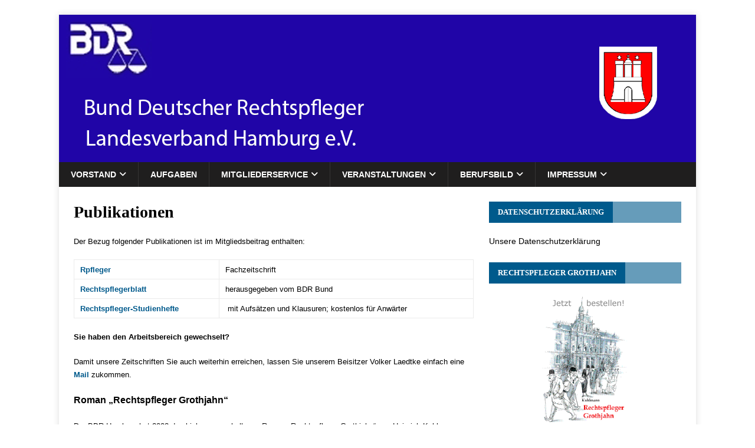

--- FILE ---
content_type: text/html; charset=UTF-8
request_url: https://bdr-hamburg.de/?page_id=60
body_size: 37544
content:
<!DOCTYPE html>
<html class="no-js" lang="de">
<head>
<meta charset="UTF-8">
<meta name="viewport" content="width=device-width, initial-scale=1.0">
<link rel="profile" href="http://gmpg.org/xfn/11" />
<title>Publikationen &#8211; Bund Deutscher Rechtspfleger Landesverband Hamburg e.V.</title>
<meta name='robots' content='max-image-preview:large' />
<link rel="alternate" type="application/rss+xml" title="Bund Deutscher Rechtspfleger Landesverband Hamburg e.V. &raquo; Feed" href="https://bdr-hamburg.de/?feed=rss2" />
<link rel="alternate" type="application/rss+xml" title="Bund Deutscher Rechtspfleger Landesverband Hamburg e.V. &raquo; Kommentar-Feed" href="https://bdr-hamburg.de/?feed=comments-rss2" />
<link rel="alternate" title="oEmbed (JSON)" type="application/json+oembed" href="https://bdr-hamburg.de/index.php?rest_route=%2Foembed%2F1.0%2Fembed&#038;url=https%3A%2F%2Fbdr-hamburg.de%2F%3Fpage_id%3D60" />
<link rel="alternate" title="oEmbed (XML)" type="text/xml+oembed" href="https://bdr-hamburg.de/index.php?rest_route=%2Foembed%2F1.0%2Fembed&#038;url=https%3A%2F%2Fbdr-hamburg.de%2F%3Fpage_id%3D60&#038;format=xml" />
<style id='wp-img-auto-sizes-contain-inline-css' type='text/css'>
img:is([sizes=auto i],[sizes^="auto," i]){contain-intrinsic-size:3000px 1500px}
/*# sourceURL=wp-img-auto-sizes-contain-inline-css */
</style>
<style id='wp-emoji-styles-inline-css' type='text/css'>

	img.wp-smiley, img.emoji {
		display: inline !important;
		border: none !important;
		box-shadow: none !important;
		height: 1em !important;
		width: 1em !important;
		margin: 0 0.07em !important;
		vertical-align: -0.1em !important;
		background: none !important;
		padding: 0 !important;
	}
/*# sourceURL=wp-emoji-styles-inline-css */
</style>
<style id='wp-block-library-inline-css' type='text/css'>
:root{--wp-block-synced-color:#7a00df;--wp-block-synced-color--rgb:122,0,223;--wp-bound-block-color:var(--wp-block-synced-color);--wp-editor-canvas-background:#ddd;--wp-admin-theme-color:#007cba;--wp-admin-theme-color--rgb:0,124,186;--wp-admin-theme-color-darker-10:#006ba1;--wp-admin-theme-color-darker-10--rgb:0,107,160.5;--wp-admin-theme-color-darker-20:#005a87;--wp-admin-theme-color-darker-20--rgb:0,90,135;--wp-admin-border-width-focus:2px}@media (min-resolution:192dpi){:root{--wp-admin-border-width-focus:1.5px}}.wp-element-button{cursor:pointer}:root .has-very-light-gray-background-color{background-color:#eee}:root .has-very-dark-gray-background-color{background-color:#313131}:root .has-very-light-gray-color{color:#eee}:root .has-very-dark-gray-color{color:#313131}:root .has-vivid-green-cyan-to-vivid-cyan-blue-gradient-background{background:linear-gradient(135deg,#00d084,#0693e3)}:root .has-purple-crush-gradient-background{background:linear-gradient(135deg,#34e2e4,#4721fb 50%,#ab1dfe)}:root .has-hazy-dawn-gradient-background{background:linear-gradient(135deg,#faaca8,#dad0ec)}:root .has-subdued-olive-gradient-background{background:linear-gradient(135deg,#fafae1,#67a671)}:root .has-atomic-cream-gradient-background{background:linear-gradient(135deg,#fdd79a,#004a59)}:root .has-nightshade-gradient-background{background:linear-gradient(135deg,#330968,#31cdcf)}:root .has-midnight-gradient-background{background:linear-gradient(135deg,#020381,#2874fc)}:root{--wp--preset--font-size--normal:16px;--wp--preset--font-size--huge:42px}.has-regular-font-size{font-size:1em}.has-larger-font-size{font-size:2.625em}.has-normal-font-size{font-size:var(--wp--preset--font-size--normal)}.has-huge-font-size{font-size:var(--wp--preset--font-size--huge)}:root .has-text-align-center{text-align:center}:root .has-text-align-left{text-align:left}:root .has-text-align-right{text-align:right}.has-fit-text{white-space:nowrap!important}#end-resizable-editor-section{display:none}.aligncenter{clear:both}.items-justified-left{justify-content:flex-start}.items-justified-center{justify-content:center}.items-justified-right{justify-content:flex-end}.items-justified-space-between{justify-content:space-between}.screen-reader-text{word-wrap:normal!important;border:0;clip-path:inset(50%);height:1px;margin:-1px;overflow:hidden;padding:0;position:absolute;width:1px}.screen-reader-text:focus{background-color:#ddd;clip-path:none;color:#444;display:block;font-size:1em;height:auto;left:5px;line-height:normal;padding:15px 23px 14px;text-decoration:none;top:5px;width:auto;z-index:100000}html :where(.has-border-color){border-style:solid}html :where([style*=border-top-color]){border-top-style:solid}html :where([style*=border-right-color]){border-right-style:solid}html :where([style*=border-bottom-color]){border-bottom-style:solid}html :where([style*=border-left-color]){border-left-style:solid}html :where([style*=border-width]){border-style:solid}html :where([style*=border-top-width]){border-top-style:solid}html :where([style*=border-right-width]){border-right-style:solid}html :where([style*=border-bottom-width]){border-bottom-style:solid}html :where([style*=border-left-width]){border-left-style:solid}html :where(img[class*=wp-image-]){height:auto;max-width:100%}:where(figure){margin:0 0 1em}html :where(.is-position-sticky){--wp-admin--admin-bar--position-offset:var(--wp-admin--admin-bar--height,0px)}@media screen and (max-width:600px){html :where(.is-position-sticky){--wp-admin--admin-bar--position-offset:0px}}

/*# sourceURL=wp-block-library-inline-css */
</style><style id='global-styles-inline-css' type='text/css'>
:root{--wp--preset--aspect-ratio--square: 1;--wp--preset--aspect-ratio--4-3: 4/3;--wp--preset--aspect-ratio--3-4: 3/4;--wp--preset--aspect-ratio--3-2: 3/2;--wp--preset--aspect-ratio--2-3: 2/3;--wp--preset--aspect-ratio--16-9: 16/9;--wp--preset--aspect-ratio--9-16: 9/16;--wp--preset--color--black: #000000;--wp--preset--color--cyan-bluish-gray: #abb8c3;--wp--preset--color--white: #ffffff;--wp--preset--color--pale-pink: #f78da7;--wp--preset--color--vivid-red: #cf2e2e;--wp--preset--color--luminous-vivid-orange: #ff6900;--wp--preset--color--luminous-vivid-amber: #fcb900;--wp--preset--color--light-green-cyan: #7bdcb5;--wp--preset--color--vivid-green-cyan: #00d084;--wp--preset--color--pale-cyan-blue: #8ed1fc;--wp--preset--color--vivid-cyan-blue: #0693e3;--wp--preset--color--vivid-purple: #9b51e0;--wp--preset--gradient--vivid-cyan-blue-to-vivid-purple: linear-gradient(135deg,rgb(6,147,227) 0%,rgb(155,81,224) 100%);--wp--preset--gradient--light-green-cyan-to-vivid-green-cyan: linear-gradient(135deg,rgb(122,220,180) 0%,rgb(0,208,130) 100%);--wp--preset--gradient--luminous-vivid-amber-to-luminous-vivid-orange: linear-gradient(135deg,rgb(252,185,0) 0%,rgb(255,105,0) 100%);--wp--preset--gradient--luminous-vivid-orange-to-vivid-red: linear-gradient(135deg,rgb(255,105,0) 0%,rgb(207,46,46) 100%);--wp--preset--gradient--very-light-gray-to-cyan-bluish-gray: linear-gradient(135deg,rgb(238,238,238) 0%,rgb(169,184,195) 100%);--wp--preset--gradient--cool-to-warm-spectrum: linear-gradient(135deg,rgb(74,234,220) 0%,rgb(151,120,209) 20%,rgb(207,42,186) 40%,rgb(238,44,130) 60%,rgb(251,105,98) 80%,rgb(254,248,76) 100%);--wp--preset--gradient--blush-light-purple: linear-gradient(135deg,rgb(255,206,236) 0%,rgb(152,150,240) 100%);--wp--preset--gradient--blush-bordeaux: linear-gradient(135deg,rgb(254,205,165) 0%,rgb(254,45,45) 50%,rgb(107,0,62) 100%);--wp--preset--gradient--luminous-dusk: linear-gradient(135deg,rgb(255,203,112) 0%,rgb(199,81,192) 50%,rgb(65,88,208) 100%);--wp--preset--gradient--pale-ocean: linear-gradient(135deg,rgb(255,245,203) 0%,rgb(182,227,212) 50%,rgb(51,167,181) 100%);--wp--preset--gradient--electric-grass: linear-gradient(135deg,rgb(202,248,128) 0%,rgb(113,206,126) 100%);--wp--preset--gradient--midnight: linear-gradient(135deg,rgb(2,3,129) 0%,rgb(40,116,252) 100%);--wp--preset--font-size--small: 13px;--wp--preset--font-size--medium: 20px;--wp--preset--font-size--large: 36px;--wp--preset--font-size--x-large: 42px;--wp--preset--spacing--20: 0.44rem;--wp--preset--spacing--30: 0.67rem;--wp--preset--spacing--40: 1rem;--wp--preset--spacing--50: 1.5rem;--wp--preset--spacing--60: 2.25rem;--wp--preset--spacing--70: 3.38rem;--wp--preset--spacing--80: 5.06rem;--wp--preset--shadow--natural: 6px 6px 9px rgba(0, 0, 0, 0.2);--wp--preset--shadow--deep: 12px 12px 50px rgba(0, 0, 0, 0.4);--wp--preset--shadow--sharp: 6px 6px 0px rgba(0, 0, 0, 0.2);--wp--preset--shadow--outlined: 6px 6px 0px -3px rgb(255, 255, 255), 6px 6px rgb(0, 0, 0);--wp--preset--shadow--crisp: 6px 6px 0px rgb(0, 0, 0);}:where(.is-layout-flex){gap: 0.5em;}:where(.is-layout-grid){gap: 0.5em;}body .is-layout-flex{display: flex;}.is-layout-flex{flex-wrap: wrap;align-items: center;}.is-layout-flex > :is(*, div){margin: 0;}body .is-layout-grid{display: grid;}.is-layout-grid > :is(*, div){margin: 0;}:where(.wp-block-columns.is-layout-flex){gap: 2em;}:where(.wp-block-columns.is-layout-grid){gap: 2em;}:where(.wp-block-post-template.is-layout-flex){gap: 1.25em;}:where(.wp-block-post-template.is-layout-grid){gap: 1.25em;}.has-black-color{color: var(--wp--preset--color--black) !important;}.has-cyan-bluish-gray-color{color: var(--wp--preset--color--cyan-bluish-gray) !important;}.has-white-color{color: var(--wp--preset--color--white) !important;}.has-pale-pink-color{color: var(--wp--preset--color--pale-pink) !important;}.has-vivid-red-color{color: var(--wp--preset--color--vivid-red) !important;}.has-luminous-vivid-orange-color{color: var(--wp--preset--color--luminous-vivid-orange) !important;}.has-luminous-vivid-amber-color{color: var(--wp--preset--color--luminous-vivid-amber) !important;}.has-light-green-cyan-color{color: var(--wp--preset--color--light-green-cyan) !important;}.has-vivid-green-cyan-color{color: var(--wp--preset--color--vivid-green-cyan) !important;}.has-pale-cyan-blue-color{color: var(--wp--preset--color--pale-cyan-blue) !important;}.has-vivid-cyan-blue-color{color: var(--wp--preset--color--vivid-cyan-blue) !important;}.has-vivid-purple-color{color: var(--wp--preset--color--vivid-purple) !important;}.has-black-background-color{background-color: var(--wp--preset--color--black) !important;}.has-cyan-bluish-gray-background-color{background-color: var(--wp--preset--color--cyan-bluish-gray) !important;}.has-white-background-color{background-color: var(--wp--preset--color--white) !important;}.has-pale-pink-background-color{background-color: var(--wp--preset--color--pale-pink) !important;}.has-vivid-red-background-color{background-color: var(--wp--preset--color--vivid-red) !important;}.has-luminous-vivid-orange-background-color{background-color: var(--wp--preset--color--luminous-vivid-orange) !important;}.has-luminous-vivid-amber-background-color{background-color: var(--wp--preset--color--luminous-vivid-amber) !important;}.has-light-green-cyan-background-color{background-color: var(--wp--preset--color--light-green-cyan) !important;}.has-vivid-green-cyan-background-color{background-color: var(--wp--preset--color--vivid-green-cyan) !important;}.has-pale-cyan-blue-background-color{background-color: var(--wp--preset--color--pale-cyan-blue) !important;}.has-vivid-cyan-blue-background-color{background-color: var(--wp--preset--color--vivid-cyan-blue) !important;}.has-vivid-purple-background-color{background-color: var(--wp--preset--color--vivid-purple) !important;}.has-black-border-color{border-color: var(--wp--preset--color--black) !important;}.has-cyan-bluish-gray-border-color{border-color: var(--wp--preset--color--cyan-bluish-gray) !important;}.has-white-border-color{border-color: var(--wp--preset--color--white) !important;}.has-pale-pink-border-color{border-color: var(--wp--preset--color--pale-pink) !important;}.has-vivid-red-border-color{border-color: var(--wp--preset--color--vivid-red) !important;}.has-luminous-vivid-orange-border-color{border-color: var(--wp--preset--color--luminous-vivid-orange) !important;}.has-luminous-vivid-amber-border-color{border-color: var(--wp--preset--color--luminous-vivid-amber) !important;}.has-light-green-cyan-border-color{border-color: var(--wp--preset--color--light-green-cyan) !important;}.has-vivid-green-cyan-border-color{border-color: var(--wp--preset--color--vivid-green-cyan) !important;}.has-pale-cyan-blue-border-color{border-color: var(--wp--preset--color--pale-cyan-blue) !important;}.has-vivid-cyan-blue-border-color{border-color: var(--wp--preset--color--vivid-cyan-blue) !important;}.has-vivid-purple-border-color{border-color: var(--wp--preset--color--vivid-purple) !important;}.has-vivid-cyan-blue-to-vivid-purple-gradient-background{background: var(--wp--preset--gradient--vivid-cyan-blue-to-vivid-purple) !important;}.has-light-green-cyan-to-vivid-green-cyan-gradient-background{background: var(--wp--preset--gradient--light-green-cyan-to-vivid-green-cyan) !important;}.has-luminous-vivid-amber-to-luminous-vivid-orange-gradient-background{background: var(--wp--preset--gradient--luminous-vivid-amber-to-luminous-vivid-orange) !important;}.has-luminous-vivid-orange-to-vivid-red-gradient-background{background: var(--wp--preset--gradient--luminous-vivid-orange-to-vivid-red) !important;}.has-very-light-gray-to-cyan-bluish-gray-gradient-background{background: var(--wp--preset--gradient--very-light-gray-to-cyan-bluish-gray) !important;}.has-cool-to-warm-spectrum-gradient-background{background: var(--wp--preset--gradient--cool-to-warm-spectrum) !important;}.has-blush-light-purple-gradient-background{background: var(--wp--preset--gradient--blush-light-purple) !important;}.has-blush-bordeaux-gradient-background{background: var(--wp--preset--gradient--blush-bordeaux) !important;}.has-luminous-dusk-gradient-background{background: var(--wp--preset--gradient--luminous-dusk) !important;}.has-pale-ocean-gradient-background{background: var(--wp--preset--gradient--pale-ocean) !important;}.has-electric-grass-gradient-background{background: var(--wp--preset--gradient--electric-grass) !important;}.has-midnight-gradient-background{background: var(--wp--preset--gradient--midnight) !important;}.has-small-font-size{font-size: var(--wp--preset--font-size--small) !important;}.has-medium-font-size{font-size: var(--wp--preset--font-size--medium) !important;}.has-large-font-size{font-size: var(--wp--preset--font-size--large) !important;}.has-x-large-font-size{font-size: var(--wp--preset--font-size--x-large) !important;}
/*# sourceURL=global-styles-inline-css */
</style>

<style id='classic-theme-styles-inline-css' type='text/css'>
.wp-block-button__link{background-color:#32373c;border-radius:9999px;box-shadow:none;color:#fff;font-size:1.125em;padding:calc(.667em + 2px) calc(1.333em + 2px);text-decoration:none}.wp-block-file__button{background:#32373c;color:#fff}.wp-block-accordion-heading{margin:0}.wp-block-accordion-heading__toggle{background-color:inherit!important;color:inherit!important}.wp-block-accordion-heading__toggle:not(:focus-visible){outline:none}.wp-block-accordion-heading__toggle:focus,.wp-block-accordion-heading__toggle:hover{background-color:inherit!important;border:none;box-shadow:none;color:inherit;padding:var(--wp--preset--spacing--20,1em) 0;text-decoration:none}.wp-block-accordion-heading__toggle:focus-visible{outline:auto;outline-offset:0}
/*# sourceURL=https://bdr-hamburg.de/wp-content/plugins/gutenberg/build/styles/block-library/classic.css */
</style>
<link rel='stylesheet' id='mh-magazine-lite-css' href='https://bdr-hamburg.de/wp-content/themes/mh-magazine-lite/style.css?ver=2.10.0' type='text/css' media='all' />
<link rel='stylesheet' id='mh-newsmagazine-css' href='https://bdr-hamburg.de/wp-content/themes/mh-newsmagazine/style.css?ver=1.1.3' type='text/css' media='all' />
<link rel='stylesheet' id='mh-font-awesome-css' href='https://bdr-hamburg.de/wp-content/themes/mh-magazine-lite/includes/font-awesome.min.css' type='text/css' media='all' />
<script type="text/javascript" src="https://bdr-hamburg.de/wp-includes/js/jquery/jquery.min.js?ver=3.7.1" id="jquery-core-js"></script>
<script type="text/javascript" src="https://bdr-hamburg.de/wp-includes/js/jquery/jquery-migrate.min.js?ver=3.4.1" id="jquery-migrate-js"></script>
<script type="text/javascript" id="mh-scripts-js-extra">
/* <![CDATA[ */
var mh_magazine = {"text":{"toggle_menu":"Men\u00fc umschalten"}};
//# sourceURL=mh-scripts-js-extra
/* ]]> */
</script>
<script type="text/javascript" src="https://bdr-hamburg.de/wp-content/themes/mh-magazine-lite/js/scripts.js?ver=2.10.0" id="mh-scripts-js"></script>
<link rel="https://api.w.org/" href="https://bdr-hamburg.de/index.php?rest_route=/" /><link rel="alternate" title="JSON" type="application/json" href="https://bdr-hamburg.de/index.php?rest_route=/wp/v2/pages/60" /><link rel="EditURI" type="application/rsd+xml" title="RSD" href="https://bdr-hamburg.de/xmlrpc.php?rsd" />
<meta name="generator" content="WordPress 6.9" />
<link rel="canonical" href="https://bdr-hamburg.de/?page_id=60" />
<link rel='shortlink' href='https://bdr-hamburg.de/?p=60' />
<!--[if lt IE 9]>
<script src="https://bdr-hamburg.de/wp-content/themes/mh-magazine-lite/js/css3-mediaqueries.js"></script>
<![endif]-->
<style type="text/css" id="custom-background-css">
body.custom-background { background-color: #ffffff; }
</style>
			<style type="text/css" id="wp-custom-css">
			.mh-image-placeholder { display: none; }
		</style>
		</head>
<body id="mh-mobile" class="wp-singular page-template-default page page-id-60 page-child parent-pageid-37 custom-background wp-theme-mh-magazine-lite wp-child-theme-mh-newsmagazine mh-right-sb" itemscope="itemscope" itemtype="https://schema.org/WebPage">
<div class="mh-container mh-container-outer">
<div class="mh-header-mobile-nav mh-clearfix"></div>
<header class="mh-header" itemscope="itemscope" itemtype="https://schema.org/WPHeader">
	<div class="mh-container mh-container-inner mh-row mh-clearfix">
		<div class="mh-custom-header mh-clearfix">
<a class="mh-header-image-link" href="https://bdr-hamburg.de/" title="Bund Deutscher Rechtspfleger Landesverband Hamburg e.V." rel="home">
<img class="mh-header-image" src="https://bdr-hamburg.de/wp-content/uploads/bdrhhlogo.png" height="250" width="1080" alt="Bund Deutscher Rechtspfleger Landesverband Hamburg e.V." />
</a>
</div>
	</div>
	<div class="mh-main-nav-wrap">
		<nav class="mh-navigation mh-main-nav mh-container mh-container-inner mh-clearfix" itemscope="itemscope" itemtype="https://schema.org/SiteNavigationElement">
			<div class="menu-hauptmenue-container"><ul id="menu-hauptmenue" class="menu"><li id="menu-item-223" class="menu-item menu-item-type-post_type menu-item-object-page menu-item-has-children menu-item-223"><a href="https://bdr-hamburg.de/?page_id=22">Vorstand</a>
<ul class="sub-menu">
	<li id="menu-item-1251" class="menu-item menu-item-type-post_type menu-item-object-page menu-item-1251"><a href="https://bdr-hamburg.de/?page_id=1211">Sören Georg Sauer</a></li>
	<li id="menu-item-1252" class="menu-item menu-item-type-post_type menu-item-object-page menu-item-1252"><a href="https://bdr-hamburg.de/?page_id=1240">Julia Lange</a></li>
	<li id="menu-item-1257" class="menu-item menu-item-type-post_type menu-item-object-page menu-item-1257"><a href="https://bdr-hamburg.de/?page_id=1229">Vincent Klönhammer</a></li>
	<li id="menu-item-1259" class="menu-item menu-item-type-post_type menu-item-object-page menu-item-1259"><a href="https://bdr-hamburg.de/?page_id=1224">Roland Preß</a></li>
	<li id="menu-item-1256" class="menu-item menu-item-type-post_type menu-item-object-page menu-item-1256"><a href="https://bdr-hamburg.de/?page_id=1231">Karolin Korschikowski</a></li>
	<li id="menu-item-1255" class="menu-item menu-item-type-post_type menu-item-object-page menu-item-1255"><a href="https://bdr-hamburg.de/?page_id=1233">Kirsten Alander</a></li>
	<li id="menu-item-1253" class="menu-item menu-item-type-post_type menu-item-object-page menu-item-1253"><a href="https://bdr-hamburg.de/?page_id=1238">Martina Thomzig</a></li>
	<li id="menu-item-1258" class="menu-item menu-item-type-post_type menu-item-object-page menu-item-1258"><a href="https://bdr-hamburg.de/?page_id=1227">Carola Meyer</a></li>
	<li id="menu-item-1254" class="menu-item menu-item-type-post_type menu-item-object-page menu-item-1254"><a href="https://bdr-hamburg.de/?page_id=1235">Volker H. Laedtke</a></li>
	<li id="menu-item-1428" class="menu-item menu-item-type-post_type menu-item-object-page menu-item-1428"><a href="https://bdr-hamburg.de/?page_id=1425">Mike Tietjen</a></li>
</ul>
</li>
<li id="menu-item-221" class="menu-item menu-item-type-post_type menu-item-object-page menu-item-221"><a href="https://bdr-hamburg.de/?page_id=48">Aufgaben</a></li>
<li id="menu-item-222" class="menu-item menu-item-type-post_type menu-item-object-page current-page-ancestor current-menu-ancestor current-menu-parent current-page-parent current_page_parent current_page_ancestor menu-item-has-children menu-item-222"><a href="https://bdr-hamburg.de/?page_id=37">Mitgliederservice</a>
<ul class="sub-menu">
	<li id="menu-item-241" class="menu-item menu-item-type-post_type menu-item-object-page menu-item-241"><a href="https://bdr-hamburg.de/?page_id=44">Sie wollen dem BDR Hamburg beitreten?</a></li>
	<li id="menu-item-242" class="menu-item menu-item-type-post_type menu-item-object-page menu-item-242"><a href="https://bdr-hamburg.de/?page_id=39">Satzung</a></li>
	<li id="menu-item-240" class="menu-item menu-item-type-post_type menu-item-object-page menu-item-240"><a href="https://bdr-hamburg.de/?page_id=51">Beiträge u.a.</a></li>
	<li id="menu-item-303" class="menu-item menu-item-type-post_type menu-item-object-page menu-item-303"><a href="https://bdr-hamburg.de/?page_id=301">Mitgliederversammlung</a></li>
	<li id="menu-item-237" class="menu-item menu-item-type-post_type menu-item-object-page current-menu-item page_item page-item-60 current_page_item menu-item-237"><a href="https://bdr-hamburg.de/?page_id=60" aria-current="page">Publikationen</a></li>
	<li id="menu-item-235" class="menu-item menu-item-type-post_type menu-item-object-page menu-item-235"><a href="https://bdr-hamburg.de/?page_id=64">Versicherungen</a></li>
	<li id="menu-item-332" class="menu-item menu-item-type-post_type menu-item-object-page menu-item-332"><a href="https://bdr-hamburg.de/?page_id=311">Fortbildungen</a></li>
	<li id="menu-item-853" class="menu-item menu-item-type-custom menu-item-object-custom menu-item-853"><a href="https://bdr-hamburg.de/?p=833">Jugendvertreterin</a></li>
	<li id="menu-item-363" class="menu-item menu-item-type-post_type menu-item-object-page menu-item-363"><a href="https://bdr-hamburg.de/?page_id=358">Nützliches</a></li>
</ul>
</li>
<li id="menu-item-230" class="menu-item menu-item-type-taxonomy menu-item-object-category menu-item-has-children menu-item-230"><a href="https://bdr-hamburg.de/?cat=7">Veranstaltungen</a>
<ul class="sub-menu">
	<li id="menu-item-231" class="menu-item menu-item-type-taxonomy menu-item-object-category menu-item-231"><a href="https://bdr-hamburg.de/?cat=4">Autorenlesung</a></li>
	<li id="menu-item-232" class="menu-item menu-item-type-taxonomy menu-item-object-category menu-item-232"><a href="https://bdr-hamburg.de/?cat=6">Rechtspflegerfete</a></li>
	<li id="menu-item-372" class="menu-item menu-item-type-taxonomy menu-item-object-category menu-item-372"><a href="https://bdr-hamburg.de/?cat=8">Rechtspflegerseminar</a></li>
</ul>
</li>
<li id="menu-item-286" class="menu-item menu-item-type-post_type menu-item-object-page menu-item-has-children menu-item-286"><a href="https://bdr-hamburg.de/?page_id=284">Berufsbild</a>
<ul class="sub-menu">
	<li id="menu-item-287" class="menu-item menu-item-type-post_type menu-item-object-page menu-item-287"><a href="https://bdr-hamburg.de/?page_id=88">Was ist ein Rechtspfleger?</a></li>
	<li id="menu-item-297" class="menu-item menu-item-type-post_type menu-item-object-page menu-item-297"><a href="https://bdr-hamburg.de/?page_id=288">Studium</a></li>
	<li id="menu-item-296" class="menu-item menu-item-type-post_type menu-item-object-page menu-item-296"><a href="https://bdr-hamburg.de/?page_id=294">Historisches</a></li>
</ul>
</li>
<li id="menu-item-224" class="menu-item menu-item-type-post_type menu-item-object-page menu-item-has-children menu-item-224"><a href="https://bdr-hamburg.de/?page_id=4">Impressum</a>
<ul class="sub-menu">
	<li id="menu-item-456" class="menu-item menu-item-type-post_type menu-item-object-page menu-item-456"><a href="https://bdr-hamburg.de/?page_id=451">Datenschutzerklärung</a></li>
</ul>
</li>
</ul></div>		</nav>
	</div>
</header><div class="mh-wrapper mh-clearfix">
    <div id="main-content" class="mh-content" role="main" itemprop="mainContentOfPage"><article id="page-60" class="post-60 page type-page status-publish hentry">
	<header class="entry-header">
		<h1 class="entry-title page-title">Publikationen</h1>	</header>
	<div class="entry-content mh-clearfix">
		<p><span style="font-size: 10pt; font-family: verdana, geneva, sans-serif;">Der Bezug folgender Publikationen ist im Mitgliedsbeitrag enthalten:</span></p>
<table>
<tbody>
<tr>
<td><span style="font-size: 10pt; font-family: verdana, geneva, sans-serif;"><a href="http://www.rpfleger.de/" target="_blank" rel="noopener">Rpfleger</a></span></td>
<td><span style="font-size: 10pt; font-family: verdana, geneva, sans-serif;">Fachzeitschrift</span></td>
</tr>
<tr>
<td><span style="font-size: 10pt; font-family: verdana, geneva, sans-serif;"><a href="http://www.bdr-online.de/bdr/index.php/literatur/rechtspflegerblatt" target="_blank" rel="noopener">Rechtspflegerblatt</a></span></td>
<td><span style="font-size: 10pt; font-family: verdana, geneva, sans-serif;">herausgegeben vom BDR Bund</span></td>
</tr>
<tr>
<td><span style="font-size: 10pt; font-family: verdana, geneva, sans-serif;"><a href="http://www.rpfleger.de/" target="_blank" rel="noopener">Rechtspfleger-Studienhefte</a></span></td>
<td> <span style="font-family: verdana, geneva, sans-serif; font-size: 10pt;">mit Aufsätzen und Klausuren; kostenlos für Anwärter</span></td>
</tr>
</tbody>
</table>
<p><span style="font-family: verdana,geneva,sans-serif; font-size: 10pt;"><strong>Sie haben den Arbeitsbereich gewechselt?</strong></span></p>
<p><span style="font-family: verdana,geneva,sans-serif; font-size: 10pt;">Damit unsere Zeitschriften Sie auch weiterhin erreichen, lassen Sie unserem Beisitzer Volker Laedtke einfach eine <span id="cloak10411"><a href="mailto:volker.laedtke@bdr-hamburg.de">Mail</a></span></span><span style="font-family: verdana, geneva, sans-serif; font-size: 10pt;"> zukommen.</span></p>
<p><a name="grothjahn"></a><span style="font-size: 12pt;"><strong><span style="font-family: verdana, geneva, sans-serif;">Roman „Rechtspfleger Grothjahn“</span></strong></span></p>
<p><span style="font-size: 10pt; font-family: verdana, geneva, sans-serif;">Der BDR Hamburg hat 2008 den bislang verschollenen Roman „Rechtspfleger Grothjahn“ von Heinrich Kuhlmann wiederentdeckt und neu herausgegeben.</span></p>
<p><span style="font-size: 10pt; font-family: verdana, geneva, sans-serif;">Der Roman beschreibt in humorvoller Weise das Leben des Heinrich Grothjahn in der Zeit vom 13. September 1897 bis ins Jahr 1933. Es ist eine Geschichte von der Liebe zu einer Frau, von der Liebe zur Musik und von der Liebe zu einem Beruf, der gerade in dieser Zeit entscheidenden Veränderungen unterworfen war. Es beschreibt die Wandlung des Gerichtsschreibers Heinrich Grothjahn zum Rechtspfleger Heinrich Grothjahn und ist damit für den Berufsstand des Rechtspflegers ein unschätzbares Zeitdokument.</span></p>
<p><span style="font-size: 10pt; font-family: verdana, geneva, sans-serif;">Wegen des großen Erfolgs liegt der Roman mittlerweile in zweiter (und wohl letzter) Auflage vor.</span></p>
<p><span style="font-size: 10pt; font-family: verdana, geneva, sans-serif;"><strong>Bestellung:</strong></span></p>
<p><span style="font-size: 10pt; font-family: verdana, geneva, sans-serif;">Der Roman kann nur über den BDR Hamburg bezogen werden (Buchpreis: 17,00 €; solange der Vorrat reicht).</span></p>
<p><span style="font-size: 10pt; font-family: verdana, geneva, sans-serif;">Zur Bestellung schreiben Sie bitte eine Mail an <a href="mailto:bdrhamburg@ag.justiz.hamburg.de"><span id="cloak3537">bdrhamburg@ag.justiz.hamburg.de</span></a>; dabei geben Sie bitte die Lieferadresse an.</span></p>
<p><span style="font-size: 10pt; font-family: verdana, geneva, sans-serif;">Der Preis incl. Porto und Verpackung für ein Exemplar beträgt 20,00 € (für zwei Exemplare 38,00 €, für mehr Exemplare auf Anfrage).</span></p>
<p><span style="font-size: 10pt; font-family: verdana, geneva, sans-serif;">Der Betrag ist vorab auf das Konto</span></p>
<p><span style="font-size: 10pt; font-family: verdana, geneva, sans-serif;">Bank: BBBank </span></p>
<p><span style="font-size: 10pt; font-family: verdana, geneva, sans-serif;">BIC: GENODE61BBB </span></p>
<p><span style="font-size: 10pt; font-family: verdana, geneva, sans-serif;">IBAN: DE35 6609 0800 0000 6803 54 </span></p>
<p><span style="font-size: 10pt; font-family: verdana, geneva, sans-serif;">zu überweisen. </span></p>
<p><span style="font-size: 10pt; font-family: verdana, geneva, sans-serif;">Als Verwendungszweck ist bitte „Grothjahn“ sowie der Name anzugeben.</span></p>
<p><span style="font-size: 10pt; font-family: verdana, geneva, sans-serif;">Wir bemühen uns um eine zügige Abwicklung, der Versand kann aber ab Zahlungseingang etwa ein bis zwei Wochen dauern. Daneben ist zu beachten, dass der Versand aus Kostengründen als Büchersendung erfolgt, deren Laufzeit länger als eine normale Sendung sein kann.</span></p>
<p><span style="font-size: 10pt; font-family: verdana, geneva, sans-serif;">Das Buch ist nicht im Handel erhältlich. Der Versand erfolgt natürlich nur solange der Vorrat reicht! Der Verkauf ist nicht auf Mitglieder und/oder Rechtspfleger beschränkt.</span></p>
<p><span style="font-size: 10pt; font-family: verdana, geneva, sans-serif;"><strong>Leseproben:</strong></span></p>
<p><span style="font-size: 10pt; font-family: verdana, geneva, sans-serif;"><a href="https://bdr-hamburg.de/?page_id=173">Leseprobe I aus dem „Rechtspfleger Grothjahn“ – Bartelmann und der Ernst des Lebens</a></span></p>
<p><span style="font-size: 10pt; font-family: verdana, geneva, sans-serif;"><a href="https://bdr-hamburg.de/?page_id=170">Leseprobe II – Der Referendar</a></span></p>
	</div>
</article>	</div>
	<aside class="mh-widget-col-1 mh-sidebar" itemscope="itemscope" itemtype="https://schema.org/WPSideBar"><div id="text-5" class="mh-widget widget_text"><h4 class="mh-widget-title"><span class="mh-widget-title-inner">Datenschutzerklärung</span></h4>			<div class="textwidget"><p><a href="http://bdr-hamburg.de/?page_id=451">Unsere Datenschutzerklärung</a></p>
</div>
		</div><div id="text-2" class="mh-widget widget_text"><h4 class="mh-widget-title"><span class="mh-widget-title-inner">Rechtspfleger Grothjahn</span></h4>			<div class="textwidget"><div style="text-align: center;"></div>
<div style="text-align: center;"></div>
<div style="text-align: center;"><a href="http://bdr-hamburg.de/?page_id=60#grothjahn" target="_self"><img decoding="async" src="https://bdr-hamburg.de/wp-content/uploads/rechtspflegergrothjahnklein2.bmp" border="0" /></a></div>
<div style="text-align: center;"></div>
<div style="text-align: center;"></div>
<div style="text-align: center;"></div>
<div style="text-align: center;"></div>
</div>
		</div><div id="search-2" class="mh-widget widget_search"><form role="search" method="get" class="search-form" action="https://bdr-hamburg.de/">
				<label>
					<span class="screen-reader-text">Suche nach:</span>
					<input type="search" class="search-field" placeholder="Suchen …" value="" name="s" />
				</label>
				<input type="submit" class="search-submit" value="Suchen" />
			</form></div><div id="categories-2" class="mh-widget widget_categories"><h4 class="mh-widget-title"><span class="mh-widget-title-inner">Kategorien</span></h4>
			<ul>
					<li class="cat-item cat-item-1"><a href="https://bdr-hamburg.de/?cat=1">Aktuelles</a>
</li>
	<li class="cat-item cat-item-4"><a href="https://bdr-hamburg.de/?cat=4">Autorenlesung</a>
</li>
	<li class="cat-item cat-item-55"><a href="https://bdr-hamburg.de/?cat=55">Hanseatischer Rechtspflegertag</a>
</li>
	<li class="cat-item cat-item-46"><a href="https://bdr-hamburg.de/?cat=46">Rechtspfleger 60+</a>
</li>
	<li class="cat-item cat-item-6"><a href="https://bdr-hamburg.de/?cat=6">Rechtspflegerfete</a>
</li>
	<li class="cat-item cat-item-8"><a href="https://bdr-hamburg.de/?cat=8">Rechtspflegerseminar</a>
</li>
	<li class="cat-item cat-item-7"><a href="https://bdr-hamburg.de/?cat=7">Veranstaltungen</a>
</li>
			</ul>

			</div>
		<div id="recent-posts-2" class="mh-widget widget_recent_entries">
		<h4 class="mh-widget-title"><span class="mh-widget-title-inner">Neueste Beiträge</span></h4>
		<ul>
											<li>
					<a href="https://bdr-hamburg.de/?p=1660">Entwicklungen bei Abschaffung der HR Nord als Hochschule &#8211; BDR Hamburg nimmt an der Ausschusssitzung für Justiz und Verbraucherschutz teil</a>
									</li>
											<li>
					<a href="https://bdr-hamburg.de/?p=1656">Bundesverfassungsgericht entscheidet zur amtsangemessenen Alimentation der Berliner Landesbeamten &#8211; Auswirkungen auch auf die übrigen Landesbesoldungen erwartet</a>
									</li>
											<li>
					<a href="https://bdr-hamburg.de/?p=1645">Tagung des Präsidiums des Bundes Deutscher Rechtspfleger in Potsdam</a>
									</li>
											<li>
					<a href="https://bdr-hamburg.de/?p=1639">BDR Hamburg an der HR Nord: Sitzung der Arbeitsgruppe „Lehre“ im Rahmen der Reformdiskussionen</a>
									</li>
											<li>
					<a href="https://bdr-hamburg.de/?p=1630">Gespräch mit Senatorin Gallina &#8211; Nachwuchsproblematik und Attraktivität des Berufes im Mittelpunkt</a>
									</li>
					</ul>

		</div></aside></div>
<div class="mh-copyright-wrap">
	<div class="mh-container mh-container-inner mh-clearfix">
		<p class="mh-copyright">Copyright &copy; 2026 | WordPress Theme von <a href="https://mhthemes.com/themes/mh-magazine/?utm_source=customer&#038;utm_medium=link&#038;utm_campaign=MH+Magazine+Lite" rel="nofollow">MH Themes</a></p>
	</div>
</div>
</div><!-- .mh-container-outer -->
<script id="wp-emoji-settings" type="application/json">
{"baseUrl":"https://s.w.org/images/core/emoji/17.0.2/72x72/","ext":".png","svgUrl":"https://s.w.org/images/core/emoji/17.0.2/svg/","svgExt":".svg","source":{"concatemoji":"https://bdr-hamburg.de/wp-includes/js/wp-emoji-release.min.js?ver=6.9"}}
</script>
<script type="module">
/* <![CDATA[ */
/*! This file is auto-generated */
const a=JSON.parse(document.getElementById("wp-emoji-settings").textContent),o=(window._wpemojiSettings=a,"wpEmojiSettingsSupports"),s=["flag","emoji"];function i(e){try{var t={supportTests:e,timestamp:(new Date).valueOf()};sessionStorage.setItem(o,JSON.stringify(t))}catch(e){}}function c(e,t,n){e.clearRect(0,0,e.canvas.width,e.canvas.height),e.fillText(t,0,0);t=new Uint32Array(e.getImageData(0,0,e.canvas.width,e.canvas.height).data);e.clearRect(0,0,e.canvas.width,e.canvas.height),e.fillText(n,0,0);const a=new Uint32Array(e.getImageData(0,0,e.canvas.width,e.canvas.height).data);return t.every((e,t)=>e===a[t])}function p(e,t){e.clearRect(0,0,e.canvas.width,e.canvas.height),e.fillText(t,0,0);var n=e.getImageData(16,16,1,1);for(let e=0;e<n.data.length;e++)if(0!==n.data[e])return!1;return!0}function u(e,t,n,a){switch(t){case"flag":return n(e,"\ud83c\udff3\ufe0f\u200d\u26a7\ufe0f","\ud83c\udff3\ufe0f\u200b\u26a7\ufe0f")?!1:!n(e,"\ud83c\udde8\ud83c\uddf6","\ud83c\udde8\u200b\ud83c\uddf6")&&!n(e,"\ud83c\udff4\udb40\udc67\udb40\udc62\udb40\udc65\udb40\udc6e\udb40\udc67\udb40\udc7f","\ud83c\udff4\u200b\udb40\udc67\u200b\udb40\udc62\u200b\udb40\udc65\u200b\udb40\udc6e\u200b\udb40\udc67\u200b\udb40\udc7f");case"emoji":return!a(e,"\ud83e\u1fac8")}return!1}function f(e,t,n,a){let r;const o=(r="undefined"!=typeof WorkerGlobalScope&&self instanceof WorkerGlobalScope?new OffscreenCanvas(300,150):document.createElement("canvas")).getContext("2d",{willReadFrequently:!0}),s=(o.textBaseline="top",o.font="600 32px Arial",{});return e.forEach(e=>{s[e]=t(o,e,n,a)}),s}function r(e){var t=document.createElement("script");t.src=e,t.defer=!0,document.head.appendChild(t)}a.supports={everything:!0,everythingExceptFlag:!0},new Promise(t=>{let n=function(){try{var e=JSON.parse(sessionStorage.getItem(o));if("object"==typeof e&&"number"==typeof e.timestamp&&(new Date).valueOf()<e.timestamp+604800&&"object"==typeof e.supportTests)return e.supportTests}catch(e){}return null}();if(!n){if("undefined"!=typeof Worker&&"undefined"!=typeof OffscreenCanvas&&"undefined"!=typeof URL&&URL.createObjectURL&&"undefined"!=typeof Blob)try{var e="postMessage("+f.toString()+"("+[JSON.stringify(s),u.toString(),c.toString(),p.toString()].join(",")+"));",a=new Blob([e],{type:"text/javascript"});const r=new Worker(URL.createObjectURL(a),{name:"wpTestEmojiSupports"});return void(r.onmessage=e=>{i(n=e.data),r.terminate(),t(n)})}catch(e){}i(n=f(s,u,c,p))}t(n)}).then(e=>{for(const n in e)a.supports[n]=e[n],a.supports.everything=a.supports.everything&&a.supports[n],"flag"!==n&&(a.supports.everythingExceptFlag=a.supports.everythingExceptFlag&&a.supports[n]);var t;a.supports.everythingExceptFlag=a.supports.everythingExceptFlag&&!a.supports.flag,a.supports.everything||((t=a.source||{}).concatemoji?r(t.concatemoji):t.wpemoji&&t.twemoji&&(r(t.twemoji),r(t.wpemoji)))});
//# sourceURL=https://bdr-hamburg.de/wp-includes/js/wp-emoji-loader.min.js
/* ]]> */
</script>
</body>
</html>